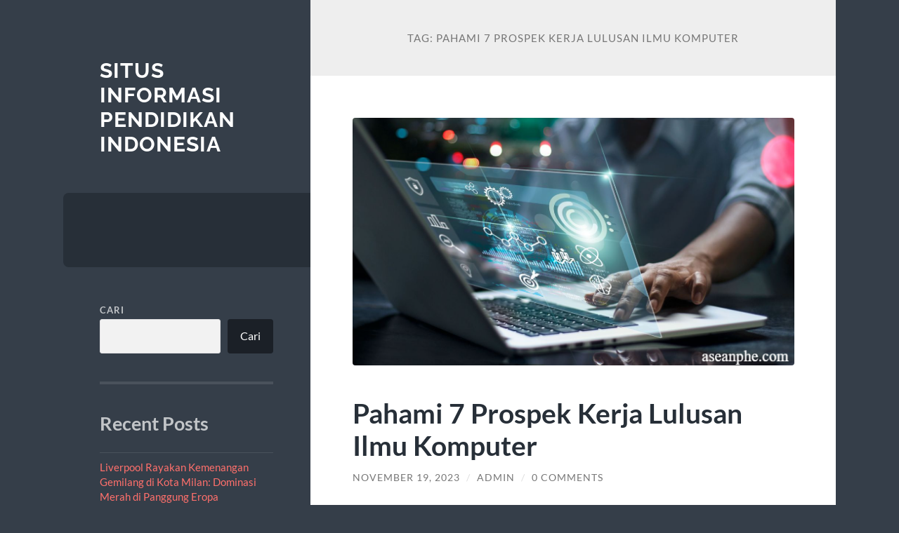

--- FILE ---
content_type: text/html; charset=UTF-8
request_url: https://www.aseanphe.com/tag/pahami-7-prospek-kerja-lulusan-ilmu-komputer/
body_size: 11762
content:
<!DOCTYPE html>

<html lang="id">

	<head>

		<meta charset="UTF-8">
		<meta name="viewport" content="width=device-width, initial-scale=1.0" >

		<link rel="profile" href="https://gmpg.org/xfn/11">

		<meta name='robots' content='index, follow, max-image-preview:large, max-snippet:-1, max-video-preview:-1' />

	<!-- This site is optimized with the Yoast SEO plugin v22.4 - https://yoast.com/wordpress/plugins/seo/ -->
	<title>Pahami 7 Prospek Kerja Lulusan Ilmu Komputer Arsip - Situs Informasi Pendidikan Indonesia</title>
	<link rel="canonical" href="https://www.aseanphe.com/tag/pahami-7-prospek-kerja-lulusan-ilmu-komputer/" />
	<meta property="og:locale" content="id_ID" />
	<meta property="og:type" content="article" />
	<meta property="og:title" content="Pahami 7 Prospek Kerja Lulusan Ilmu Komputer Arsip - Situs Informasi Pendidikan Indonesia" />
	<meta property="og:url" content="https://www.aseanphe.com/tag/pahami-7-prospek-kerja-lulusan-ilmu-komputer/" />
	<meta property="og:site_name" content="Situs Informasi Pendidikan Indonesia" />
	<meta name="twitter:card" content="summary_large_image" />
	<script type="application/ld+json" class="yoast-schema-graph">{"@context":"https://schema.org","@graph":[{"@type":"CollectionPage","@id":"https://www.aseanphe.com/tag/pahami-7-prospek-kerja-lulusan-ilmu-komputer/","url":"https://www.aseanphe.com/tag/pahami-7-prospek-kerja-lulusan-ilmu-komputer/","name":"Pahami 7 Prospek Kerja Lulusan Ilmu Komputer Arsip - Situs Informasi Pendidikan Indonesia","isPartOf":{"@id":"https://www.aseanphe.com/#website"},"primaryImageOfPage":{"@id":"https://www.aseanphe.com/tag/pahami-7-prospek-kerja-lulusan-ilmu-komputer/#primaryimage"},"image":{"@id":"https://www.aseanphe.com/tag/pahami-7-prospek-kerja-lulusan-ilmu-komputer/#primaryimage"},"thumbnailUrl":"https://www.aseanphe.com/wp-content/uploads/2023/11/image-2023-11-19T210440.779.png","breadcrumb":{"@id":"https://www.aseanphe.com/tag/pahami-7-prospek-kerja-lulusan-ilmu-komputer/#breadcrumb"},"inLanguage":"id"},{"@type":"ImageObject","inLanguage":"id","@id":"https://www.aseanphe.com/tag/pahami-7-prospek-kerja-lulusan-ilmu-komputer/#primaryimage","url":"https://www.aseanphe.com/wp-content/uploads/2023/11/image-2023-11-19T210440.779.png","contentUrl":"https://www.aseanphe.com/wp-content/uploads/2023/11/image-2023-11-19T210440.779.png","width":640,"height":360,"caption":"Pahami 7 Prospek Kerja Lulusan Ilmu Komputer"},{"@type":"BreadcrumbList","@id":"https://www.aseanphe.com/tag/pahami-7-prospek-kerja-lulusan-ilmu-komputer/#breadcrumb","itemListElement":[{"@type":"ListItem","position":1,"name":"Beranda","item":"https://www.aseanphe.com/"},{"@type":"ListItem","position":2,"name":"Pahami 7 Prospek Kerja Lulusan Ilmu Komputer"}]},{"@type":"WebSite","@id":"https://www.aseanphe.com/#website","url":"https://www.aseanphe.com/","name":"Situs Informasi Pendidikan Indonesia","description":"","potentialAction":[{"@type":"SearchAction","target":{"@type":"EntryPoint","urlTemplate":"https://www.aseanphe.com/?s={search_term_string}"},"query-input":"required name=search_term_string"}],"inLanguage":"id"}]}</script>
	<!-- / Yoast SEO plugin. -->


<link rel="alternate" type="application/rss+xml" title="Situs Informasi Pendidikan Indonesia &raquo; Feed" href="https://www.aseanphe.com/feed/" />
<link rel="alternate" type="application/rss+xml" title="Situs Informasi Pendidikan Indonesia &raquo; Umpan Komentar" href="https://www.aseanphe.com/comments/feed/" />
<link rel="alternate" type="application/rss+xml" title="Situs Informasi Pendidikan Indonesia &raquo; Pahami 7 Prospek Kerja Lulusan Ilmu Komputer Umpan Tag" href="https://www.aseanphe.com/tag/pahami-7-prospek-kerja-lulusan-ilmu-komputer/feed/" />
<style id='wp-img-auto-sizes-contain-inline-css' type='text/css'>
img:is([sizes=auto i],[sizes^="auto," i]){contain-intrinsic-size:3000px 1500px}
/*# sourceURL=wp-img-auto-sizes-contain-inline-css */
</style>
<style id='wp-emoji-styles-inline-css' type='text/css'>

	img.wp-smiley, img.emoji {
		display: inline !important;
		border: none !important;
		box-shadow: none !important;
		height: 1em !important;
		width: 1em !important;
		margin: 0 0.07em !important;
		vertical-align: -0.1em !important;
		background: none !important;
		padding: 0 !important;
	}
/*# sourceURL=wp-emoji-styles-inline-css */
</style>
<style id='wp-block-library-inline-css' type='text/css'>
:root{--wp-block-synced-color:#7a00df;--wp-block-synced-color--rgb:122,0,223;--wp-bound-block-color:var(--wp-block-synced-color);--wp-editor-canvas-background:#ddd;--wp-admin-theme-color:#007cba;--wp-admin-theme-color--rgb:0,124,186;--wp-admin-theme-color-darker-10:#006ba1;--wp-admin-theme-color-darker-10--rgb:0,107,160.5;--wp-admin-theme-color-darker-20:#005a87;--wp-admin-theme-color-darker-20--rgb:0,90,135;--wp-admin-border-width-focus:2px}@media (min-resolution:192dpi){:root{--wp-admin-border-width-focus:1.5px}}.wp-element-button{cursor:pointer}:root .has-very-light-gray-background-color{background-color:#eee}:root .has-very-dark-gray-background-color{background-color:#313131}:root .has-very-light-gray-color{color:#eee}:root .has-very-dark-gray-color{color:#313131}:root .has-vivid-green-cyan-to-vivid-cyan-blue-gradient-background{background:linear-gradient(135deg,#00d084,#0693e3)}:root .has-purple-crush-gradient-background{background:linear-gradient(135deg,#34e2e4,#4721fb 50%,#ab1dfe)}:root .has-hazy-dawn-gradient-background{background:linear-gradient(135deg,#faaca8,#dad0ec)}:root .has-subdued-olive-gradient-background{background:linear-gradient(135deg,#fafae1,#67a671)}:root .has-atomic-cream-gradient-background{background:linear-gradient(135deg,#fdd79a,#004a59)}:root .has-nightshade-gradient-background{background:linear-gradient(135deg,#330968,#31cdcf)}:root .has-midnight-gradient-background{background:linear-gradient(135deg,#020381,#2874fc)}:root{--wp--preset--font-size--normal:16px;--wp--preset--font-size--huge:42px}.has-regular-font-size{font-size:1em}.has-larger-font-size{font-size:2.625em}.has-normal-font-size{font-size:var(--wp--preset--font-size--normal)}.has-huge-font-size{font-size:var(--wp--preset--font-size--huge)}.has-text-align-center{text-align:center}.has-text-align-left{text-align:left}.has-text-align-right{text-align:right}.has-fit-text{white-space:nowrap!important}#end-resizable-editor-section{display:none}.aligncenter{clear:both}.items-justified-left{justify-content:flex-start}.items-justified-center{justify-content:center}.items-justified-right{justify-content:flex-end}.items-justified-space-between{justify-content:space-between}.screen-reader-text{border:0;clip-path:inset(50%);height:1px;margin:-1px;overflow:hidden;padding:0;position:absolute;width:1px;word-wrap:normal!important}.screen-reader-text:focus{background-color:#ddd;clip-path:none;color:#444;display:block;font-size:1em;height:auto;left:5px;line-height:normal;padding:15px 23px 14px;text-decoration:none;top:5px;width:auto;z-index:100000}html :where(.has-border-color){border-style:solid}html :where([style*=border-top-color]){border-top-style:solid}html :where([style*=border-right-color]){border-right-style:solid}html :where([style*=border-bottom-color]){border-bottom-style:solid}html :where([style*=border-left-color]){border-left-style:solid}html :where([style*=border-width]){border-style:solid}html :where([style*=border-top-width]){border-top-style:solid}html :where([style*=border-right-width]){border-right-style:solid}html :where([style*=border-bottom-width]){border-bottom-style:solid}html :where([style*=border-left-width]){border-left-style:solid}html :where(img[class*=wp-image-]){height:auto;max-width:100%}:where(figure){margin:0 0 1em}html :where(.is-position-sticky){--wp-admin--admin-bar--position-offset:var(--wp-admin--admin-bar--height,0px)}@media screen and (max-width:600px){html :where(.is-position-sticky){--wp-admin--admin-bar--position-offset:0px}}

/*# sourceURL=wp-block-library-inline-css */
</style><style id='wp-block-archives-inline-css' type='text/css'>
.wp-block-archives{box-sizing:border-box}.wp-block-archives-dropdown label{display:block}
/*# sourceURL=https://www.aseanphe.com/wp-includes/blocks/archives/style.min.css */
</style>
<style id='wp-block-categories-inline-css' type='text/css'>
.wp-block-categories{box-sizing:border-box}.wp-block-categories.alignleft{margin-right:2em}.wp-block-categories.alignright{margin-left:2em}.wp-block-categories.wp-block-categories-dropdown.aligncenter{text-align:center}.wp-block-categories .wp-block-categories__label{display:block;width:100%}
/*# sourceURL=https://www.aseanphe.com/wp-includes/blocks/categories/style.min.css */
</style>
<style id='wp-block-heading-inline-css' type='text/css'>
h1:where(.wp-block-heading).has-background,h2:where(.wp-block-heading).has-background,h3:where(.wp-block-heading).has-background,h4:where(.wp-block-heading).has-background,h5:where(.wp-block-heading).has-background,h6:where(.wp-block-heading).has-background{padding:1.25em 2.375em}h1.has-text-align-left[style*=writing-mode]:where([style*=vertical-lr]),h1.has-text-align-right[style*=writing-mode]:where([style*=vertical-rl]),h2.has-text-align-left[style*=writing-mode]:where([style*=vertical-lr]),h2.has-text-align-right[style*=writing-mode]:where([style*=vertical-rl]),h3.has-text-align-left[style*=writing-mode]:where([style*=vertical-lr]),h3.has-text-align-right[style*=writing-mode]:where([style*=vertical-rl]),h4.has-text-align-left[style*=writing-mode]:where([style*=vertical-lr]),h4.has-text-align-right[style*=writing-mode]:where([style*=vertical-rl]),h5.has-text-align-left[style*=writing-mode]:where([style*=vertical-lr]),h5.has-text-align-right[style*=writing-mode]:where([style*=vertical-rl]),h6.has-text-align-left[style*=writing-mode]:where([style*=vertical-lr]),h6.has-text-align-right[style*=writing-mode]:where([style*=vertical-rl]){rotate:180deg}
/*# sourceURL=https://www.aseanphe.com/wp-includes/blocks/heading/style.min.css */
</style>
<style id='wp-block-latest-comments-inline-css' type='text/css'>
ol.wp-block-latest-comments{box-sizing:border-box;margin-left:0}:where(.wp-block-latest-comments:not([style*=line-height] .wp-block-latest-comments__comment)){line-height:1.1}:where(.wp-block-latest-comments:not([style*=line-height] .wp-block-latest-comments__comment-excerpt p)){line-height:1.8}.has-dates :where(.wp-block-latest-comments:not([style*=line-height])),.has-excerpts :where(.wp-block-latest-comments:not([style*=line-height])){line-height:1.5}.wp-block-latest-comments .wp-block-latest-comments{padding-left:0}.wp-block-latest-comments__comment{list-style:none;margin-bottom:1em}.has-avatars .wp-block-latest-comments__comment{list-style:none;min-height:2.25em}.has-avatars .wp-block-latest-comments__comment .wp-block-latest-comments__comment-excerpt,.has-avatars .wp-block-latest-comments__comment .wp-block-latest-comments__comment-meta{margin-left:3.25em}.wp-block-latest-comments__comment-excerpt p{font-size:.875em;margin:.36em 0 1.4em}.wp-block-latest-comments__comment-date{display:block;font-size:.75em}.wp-block-latest-comments .avatar,.wp-block-latest-comments__comment-avatar{border-radius:1.5em;display:block;float:left;height:2.5em;margin-right:.75em;width:2.5em}.wp-block-latest-comments[class*=-font-size] a,.wp-block-latest-comments[style*=font-size] a{font-size:inherit}
/*# sourceURL=https://www.aseanphe.com/wp-includes/blocks/latest-comments/style.min.css */
</style>
<style id='wp-block-latest-posts-inline-css' type='text/css'>
.wp-block-latest-posts{box-sizing:border-box}.wp-block-latest-posts.alignleft{margin-right:2em}.wp-block-latest-posts.alignright{margin-left:2em}.wp-block-latest-posts.wp-block-latest-posts__list{list-style:none}.wp-block-latest-posts.wp-block-latest-posts__list li{clear:both;overflow-wrap:break-word}.wp-block-latest-posts.is-grid{display:flex;flex-wrap:wrap}.wp-block-latest-posts.is-grid li{margin:0 1.25em 1.25em 0;width:100%}@media (min-width:600px){.wp-block-latest-posts.columns-2 li{width:calc(50% - .625em)}.wp-block-latest-posts.columns-2 li:nth-child(2n){margin-right:0}.wp-block-latest-posts.columns-3 li{width:calc(33.33333% - .83333em)}.wp-block-latest-posts.columns-3 li:nth-child(3n){margin-right:0}.wp-block-latest-posts.columns-4 li{width:calc(25% - .9375em)}.wp-block-latest-posts.columns-4 li:nth-child(4n){margin-right:0}.wp-block-latest-posts.columns-5 li{width:calc(20% - 1em)}.wp-block-latest-posts.columns-5 li:nth-child(5n){margin-right:0}.wp-block-latest-posts.columns-6 li{width:calc(16.66667% - 1.04167em)}.wp-block-latest-posts.columns-6 li:nth-child(6n){margin-right:0}}:root :where(.wp-block-latest-posts.is-grid){padding:0}:root :where(.wp-block-latest-posts.wp-block-latest-posts__list){padding-left:0}.wp-block-latest-posts__post-author,.wp-block-latest-posts__post-date{display:block;font-size:.8125em}.wp-block-latest-posts__post-excerpt,.wp-block-latest-posts__post-full-content{margin-bottom:1em;margin-top:.5em}.wp-block-latest-posts__featured-image a{display:inline-block}.wp-block-latest-posts__featured-image img{height:auto;max-width:100%;width:auto}.wp-block-latest-posts__featured-image.alignleft{float:left;margin-right:1em}.wp-block-latest-posts__featured-image.alignright{float:right;margin-left:1em}.wp-block-latest-posts__featured-image.aligncenter{margin-bottom:1em;text-align:center}
/*# sourceURL=https://www.aseanphe.com/wp-includes/blocks/latest-posts/style.min.css */
</style>
<style id='wp-block-search-inline-css' type='text/css'>
.wp-block-search__button{margin-left:10px;word-break:normal}.wp-block-search__button.has-icon{line-height:0}.wp-block-search__button svg{height:1.25em;min-height:24px;min-width:24px;width:1.25em;fill:currentColor;vertical-align:text-bottom}:where(.wp-block-search__button){border:1px solid #ccc;padding:6px 10px}.wp-block-search__inside-wrapper{display:flex;flex:auto;flex-wrap:nowrap;max-width:100%}.wp-block-search__label{width:100%}.wp-block-search.wp-block-search__button-only .wp-block-search__button{box-sizing:border-box;display:flex;flex-shrink:0;justify-content:center;margin-left:0;max-width:100%}.wp-block-search.wp-block-search__button-only .wp-block-search__inside-wrapper{min-width:0!important;transition-property:width}.wp-block-search.wp-block-search__button-only .wp-block-search__input{flex-basis:100%;transition-duration:.3s}.wp-block-search.wp-block-search__button-only.wp-block-search__searchfield-hidden,.wp-block-search.wp-block-search__button-only.wp-block-search__searchfield-hidden .wp-block-search__inside-wrapper{overflow:hidden}.wp-block-search.wp-block-search__button-only.wp-block-search__searchfield-hidden .wp-block-search__input{border-left-width:0!important;border-right-width:0!important;flex-basis:0;flex-grow:0;margin:0;min-width:0!important;padding-left:0!important;padding-right:0!important;width:0!important}:where(.wp-block-search__input){appearance:none;border:1px solid #949494;flex-grow:1;font-family:inherit;font-size:inherit;font-style:inherit;font-weight:inherit;letter-spacing:inherit;line-height:inherit;margin-left:0;margin-right:0;min-width:3rem;padding:8px;text-decoration:unset!important;text-transform:inherit}:where(.wp-block-search__button-inside .wp-block-search__inside-wrapper){background-color:#fff;border:1px solid #949494;box-sizing:border-box;padding:4px}:where(.wp-block-search__button-inside .wp-block-search__inside-wrapper) .wp-block-search__input{border:none;border-radius:0;padding:0 4px}:where(.wp-block-search__button-inside .wp-block-search__inside-wrapper) .wp-block-search__input:focus{outline:none}:where(.wp-block-search__button-inside .wp-block-search__inside-wrapper) :where(.wp-block-search__button){padding:4px 8px}.wp-block-search.aligncenter .wp-block-search__inside-wrapper{margin:auto}.wp-block[data-align=right] .wp-block-search.wp-block-search__button-only .wp-block-search__inside-wrapper{float:right}
/*# sourceURL=https://www.aseanphe.com/wp-includes/blocks/search/style.min.css */
</style>
<style id='wp-block-group-inline-css' type='text/css'>
.wp-block-group{box-sizing:border-box}:where(.wp-block-group.wp-block-group-is-layout-constrained){position:relative}
/*# sourceURL=https://www.aseanphe.com/wp-includes/blocks/group/style.min.css */
</style>
<style id='wp-block-paragraph-inline-css' type='text/css'>
.is-small-text{font-size:.875em}.is-regular-text{font-size:1em}.is-large-text{font-size:2.25em}.is-larger-text{font-size:3em}.has-drop-cap:not(:focus):first-letter{float:left;font-size:8.4em;font-style:normal;font-weight:100;line-height:.68;margin:.05em .1em 0 0;text-transform:uppercase}body.rtl .has-drop-cap:not(:focus):first-letter{float:none;margin-left:.1em}p.has-drop-cap.has-background{overflow:hidden}:root :where(p.has-background){padding:1.25em 2.375em}:where(p.has-text-color:not(.has-link-color)) a{color:inherit}p.has-text-align-left[style*="writing-mode:vertical-lr"],p.has-text-align-right[style*="writing-mode:vertical-rl"]{rotate:180deg}
/*# sourceURL=https://www.aseanphe.com/wp-includes/blocks/paragraph/style.min.css */
</style>
<style id='global-styles-inline-css' type='text/css'>
:root{--wp--preset--aspect-ratio--square: 1;--wp--preset--aspect-ratio--4-3: 4/3;--wp--preset--aspect-ratio--3-4: 3/4;--wp--preset--aspect-ratio--3-2: 3/2;--wp--preset--aspect-ratio--2-3: 2/3;--wp--preset--aspect-ratio--16-9: 16/9;--wp--preset--aspect-ratio--9-16: 9/16;--wp--preset--color--black: #272F38;--wp--preset--color--cyan-bluish-gray: #abb8c3;--wp--preset--color--white: #fff;--wp--preset--color--pale-pink: #f78da7;--wp--preset--color--vivid-red: #cf2e2e;--wp--preset--color--luminous-vivid-orange: #ff6900;--wp--preset--color--luminous-vivid-amber: #fcb900;--wp--preset--color--light-green-cyan: #7bdcb5;--wp--preset--color--vivid-green-cyan: #00d084;--wp--preset--color--pale-cyan-blue: #8ed1fc;--wp--preset--color--vivid-cyan-blue: #0693e3;--wp--preset--color--vivid-purple: #9b51e0;--wp--preset--color--accent: #FF706C;--wp--preset--color--dark-gray: #444;--wp--preset--color--medium-gray: #666;--wp--preset--color--light-gray: #888;--wp--preset--gradient--vivid-cyan-blue-to-vivid-purple: linear-gradient(135deg,rgb(6,147,227) 0%,rgb(155,81,224) 100%);--wp--preset--gradient--light-green-cyan-to-vivid-green-cyan: linear-gradient(135deg,rgb(122,220,180) 0%,rgb(0,208,130) 100%);--wp--preset--gradient--luminous-vivid-amber-to-luminous-vivid-orange: linear-gradient(135deg,rgb(252,185,0) 0%,rgb(255,105,0) 100%);--wp--preset--gradient--luminous-vivid-orange-to-vivid-red: linear-gradient(135deg,rgb(255,105,0) 0%,rgb(207,46,46) 100%);--wp--preset--gradient--very-light-gray-to-cyan-bluish-gray: linear-gradient(135deg,rgb(238,238,238) 0%,rgb(169,184,195) 100%);--wp--preset--gradient--cool-to-warm-spectrum: linear-gradient(135deg,rgb(74,234,220) 0%,rgb(151,120,209) 20%,rgb(207,42,186) 40%,rgb(238,44,130) 60%,rgb(251,105,98) 80%,rgb(254,248,76) 100%);--wp--preset--gradient--blush-light-purple: linear-gradient(135deg,rgb(255,206,236) 0%,rgb(152,150,240) 100%);--wp--preset--gradient--blush-bordeaux: linear-gradient(135deg,rgb(254,205,165) 0%,rgb(254,45,45) 50%,rgb(107,0,62) 100%);--wp--preset--gradient--luminous-dusk: linear-gradient(135deg,rgb(255,203,112) 0%,rgb(199,81,192) 50%,rgb(65,88,208) 100%);--wp--preset--gradient--pale-ocean: linear-gradient(135deg,rgb(255,245,203) 0%,rgb(182,227,212) 50%,rgb(51,167,181) 100%);--wp--preset--gradient--electric-grass: linear-gradient(135deg,rgb(202,248,128) 0%,rgb(113,206,126) 100%);--wp--preset--gradient--midnight: linear-gradient(135deg,rgb(2,3,129) 0%,rgb(40,116,252) 100%);--wp--preset--font-size--small: 16px;--wp--preset--font-size--medium: 20px;--wp--preset--font-size--large: 24px;--wp--preset--font-size--x-large: 42px;--wp--preset--font-size--regular: 18px;--wp--preset--font-size--larger: 32px;--wp--preset--spacing--20: 0.44rem;--wp--preset--spacing--30: 0.67rem;--wp--preset--spacing--40: 1rem;--wp--preset--spacing--50: 1.5rem;--wp--preset--spacing--60: 2.25rem;--wp--preset--spacing--70: 3.38rem;--wp--preset--spacing--80: 5.06rem;--wp--preset--shadow--natural: 6px 6px 9px rgba(0, 0, 0, 0.2);--wp--preset--shadow--deep: 12px 12px 50px rgba(0, 0, 0, 0.4);--wp--preset--shadow--sharp: 6px 6px 0px rgba(0, 0, 0, 0.2);--wp--preset--shadow--outlined: 6px 6px 0px -3px rgb(255, 255, 255), 6px 6px rgb(0, 0, 0);--wp--preset--shadow--crisp: 6px 6px 0px rgb(0, 0, 0);}:where(.is-layout-flex){gap: 0.5em;}:where(.is-layout-grid){gap: 0.5em;}body .is-layout-flex{display: flex;}.is-layout-flex{flex-wrap: wrap;align-items: center;}.is-layout-flex > :is(*, div){margin: 0;}body .is-layout-grid{display: grid;}.is-layout-grid > :is(*, div){margin: 0;}:where(.wp-block-columns.is-layout-flex){gap: 2em;}:where(.wp-block-columns.is-layout-grid){gap: 2em;}:where(.wp-block-post-template.is-layout-flex){gap: 1.25em;}:where(.wp-block-post-template.is-layout-grid){gap: 1.25em;}.has-black-color{color: var(--wp--preset--color--black) !important;}.has-cyan-bluish-gray-color{color: var(--wp--preset--color--cyan-bluish-gray) !important;}.has-white-color{color: var(--wp--preset--color--white) !important;}.has-pale-pink-color{color: var(--wp--preset--color--pale-pink) !important;}.has-vivid-red-color{color: var(--wp--preset--color--vivid-red) !important;}.has-luminous-vivid-orange-color{color: var(--wp--preset--color--luminous-vivid-orange) !important;}.has-luminous-vivid-amber-color{color: var(--wp--preset--color--luminous-vivid-amber) !important;}.has-light-green-cyan-color{color: var(--wp--preset--color--light-green-cyan) !important;}.has-vivid-green-cyan-color{color: var(--wp--preset--color--vivid-green-cyan) !important;}.has-pale-cyan-blue-color{color: var(--wp--preset--color--pale-cyan-blue) !important;}.has-vivid-cyan-blue-color{color: var(--wp--preset--color--vivid-cyan-blue) !important;}.has-vivid-purple-color{color: var(--wp--preset--color--vivid-purple) !important;}.has-black-background-color{background-color: var(--wp--preset--color--black) !important;}.has-cyan-bluish-gray-background-color{background-color: var(--wp--preset--color--cyan-bluish-gray) !important;}.has-white-background-color{background-color: var(--wp--preset--color--white) !important;}.has-pale-pink-background-color{background-color: var(--wp--preset--color--pale-pink) !important;}.has-vivid-red-background-color{background-color: var(--wp--preset--color--vivid-red) !important;}.has-luminous-vivid-orange-background-color{background-color: var(--wp--preset--color--luminous-vivid-orange) !important;}.has-luminous-vivid-amber-background-color{background-color: var(--wp--preset--color--luminous-vivid-amber) !important;}.has-light-green-cyan-background-color{background-color: var(--wp--preset--color--light-green-cyan) !important;}.has-vivid-green-cyan-background-color{background-color: var(--wp--preset--color--vivid-green-cyan) !important;}.has-pale-cyan-blue-background-color{background-color: var(--wp--preset--color--pale-cyan-blue) !important;}.has-vivid-cyan-blue-background-color{background-color: var(--wp--preset--color--vivid-cyan-blue) !important;}.has-vivid-purple-background-color{background-color: var(--wp--preset--color--vivid-purple) !important;}.has-black-border-color{border-color: var(--wp--preset--color--black) !important;}.has-cyan-bluish-gray-border-color{border-color: var(--wp--preset--color--cyan-bluish-gray) !important;}.has-white-border-color{border-color: var(--wp--preset--color--white) !important;}.has-pale-pink-border-color{border-color: var(--wp--preset--color--pale-pink) !important;}.has-vivid-red-border-color{border-color: var(--wp--preset--color--vivid-red) !important;}.has-luminous-vivid-orange-border-color{border-color: var(--wp--preset--color--luminous-vivid-orange) !important;}.has-luminous-vivid-amber-border-color{border-color: var(--wp--preset--color--luminous-vivid-amber) !important;}.has-light-green-cyan-border-color{border-color: var(--wp--preset--color--light-green-cyan) !important;}.has-vivid-green-cyan-border-color{border-color: var(--wp--preset--color--vivid-green-cyan) !important;}.has-pale-cyan-blue-border-color{border-color: var(--wp--preset--color--pale-cyan-blue) !important;}.has-vivid-cyan-blue-border-color{border-color: var(--wp--preset--color--vivid-cyan-blue) !important;}.has-vivid-purple-border-color{border-color: var(--wp--preset--color--vivid-purple) !important;}.has-vivid-cyan-blue-to-vivid-purple-gradient-background{background: var(--wp--preset--gradient--vivid-cyan-blue-to-vivid-purple) !important;}.has-light-green-cyan-to-vivid-green-cyan-gradient-background{background: var(--wp--preset--gradient--light-green-cyan-to-vivid-green-cyan) !important;}.has-luminous-vivid-amber-to-luminous-vivid-orange-gradient-background{background: var(--wp--preset--gradient--luminous-vivid-amber-to-luminous-vivid-orange) !important;}.has-luminous-vivid-orange-to-vivid-red-gradient-background{background: var(--wp--preset--gradient--luminous-vivid-orange-to-vivid-red) !important;}.has-very-light-gray-to-cyan-bluish-gray-gradient-background{background: var(--wp--preset--gradient--very-light-gray-to-cyan-bluish-gray) !important;}.has-cool-to-warm-spectrum-gradient-background{background: var(--wp--preset--gradient--cool-to-warm-spectrum) !important;}.has-blush-light-purple-gradient-background{background: var(--wp--preset--gradient--blush-light-purple) !important;}.has-blush-bordeaux-gradient-background{background: var(--wp--preset--gradient--blush-bordeaux) !important;}.has-luminous-dusk-gradient-background{background: var(--wp--preset--gradient--luminous-dusk) !important;}.has-pale-ocean-gradient-background{background: var(--wp--preset--gradient--pale-ocean) !important;}.has-electric-grass-gradient-background{background: var(--wp--preset--gradient--electric-grass) !important;}.has-midnight-gradient-background{background: var(--wp--preset--gradient--midnight) !important;}.has-small-font-size{font-size: var(--wp--preset--font-size--small) !important;}.has-medium-font-size{font-size: var(--wp--preset--font-size--medium) !important;}.has-large-font-size{font-size: var(--wp--preset--font-size--large) !important;}.has-x-large-font-size{font-size: var(--wp--preset--font-size--x-large) !important;}
/*# sourceURL=global-styles-inline-css */
</style>

<style id='classic-theme-styles-inline-css' type='text/css'>
/*! This file is auto-generated */
.wp-block-button__link{color:#fff;background-color:#32373c;border-radius:9999px;box-shadow:none;text-decoration:none;padding:calc(.667em + 2px) calc(1.333em + 2px);font-size:1.125em}.wp-block-file__button{background:#32373c;color:#fff;text-decoration:none}
/*# sourceURL=/wp-includes/css/classic-themes.min.css */
</style>
<link rel='stylesheet' id='wilson_fonts-css' href='https://www.aseanphe.com/wp-content/themes/wilson/assets/css/fonts.css?ver=6.9' type='text/css' media='all' />
<link rel='stylesheet' id='wilson_style-css' href='https://www.aseanphe.com/wp-content/themes/wilson/style.css?ver=2.1.3' type='text/css' media='all' />
<script type="text/javascript" src="https://www.aseanphe.com/wp-includes/js/jquery/jquery.min.js?ver=3.7.1" id="jquery-core-js"></script>
<script type="text/javascript" src="https://www.aseanphe.com/wp-includes/js/jquery/jquery-migrate.min.js?ver=3.4.1" id="jquery-migrate-js"></script>
<script type="text/javascript" src="https://www.aseanphe.com/wp-content/themes/wilson/assets/js/global.js?ver=2.1.3" id="wilson_global-js"></script>
<link rel="https://api.w.org/" href="https://www.aseanphe.com/wp-json/" /><link rel="alternate" title="JSON" type="application/json" href="https://www.aseanphe.com/wp-json/wp/v2/tags/11" /><link rel="EditURI" type="application/rsd+xml" title="RSD" href="https://www.aseanphe.com/xmlrpc.php?rsd" />
<meta name="generator" content="WordPress 6.9" />
<div style="display:none;">
<a href="https://www.beachviewbreakfastandgrill.com/">beachviewbreakfastandgrill.com</a><br>

	
</div><!-- There is no amphtml version available for this URL. -->
	</head>
	
	<body class="archive tag tag-pahami-7-prospek-kerja-lulusan-ilmu-komputer tag-11 wp-theme-wilson">

		
		<a class="skip-link button" href="#site-content">Skip to the content</a>
	
		<div class="wrapper">
	
			<header class="sidebar" id="site-header">
							
				<div class="blog-header">

									
						<div class="blog-info">
						
															<div class="blog-title">
									<a href="https://www.aseanphe.com" rel="home">Situs Informasi Pendidikan Indonesia</a>
								</div>
														
													
						</div><!-- .blog-info -->
						
					
				</div><!-- .blog-header -->
				
				<div class="nav-toggle toggle">
				
					<p>
						<span class="show">Show menu</span>
						<span class="hide">Hide menu</span>
					</p>
				
					<div class="bars">
							
						<div class="bar"></div>
						<div class="bar"></div>
						<div class="bar"></div>
						
						<div class="clear"></div>
						
					</div><!-- .bars -->
				
				</div><!-- .nav-toggle -->
				
				<div class="blog-menu">
			
					<ul class="navigation">
					
																		
					</ul><!-- .navigation -->
				</div><!-- .blog-menu -->
				
				<div class="mobile-menu">
						 
					<ul class="navigation">
					
												
					</ul>
					 
				</div><!-- .mobile-menu -->
				
				
					<div class="widgets" role="complementary">
					
						<div id="block-2" class="widget widget_block widget_search"><div class="widget-content"><form role="search" method="get" action="https://www.aseanphe.com/" class="wp-block-search__button-outside wp-block-search__text-button wp-block-search"    ><label class="wp-block-search__label" for="wp-block-search__input-1" >Cari</label><div class="wp-block-search__inside-wrapper" ><input class="wp-block-search__input" id="wp-block-search__input-1" placeholder="" value="" type="search" name="s" required /><button aria-label="Cari" class="wp-block-search__button wp-element-button" type="submit" >Cari</button></div></form></div></div><div id="block-3" class="widget widget_block"><div class="widget-content">
<div class="wp-block-group"><div class="wp-block-group__inner-container is-layout-flow wp-block-group-is-layout-flow">
<h2 class="wp-block-heading">Recent Posts</h2>


<ul class="wp-block-latest-posts__list wp-block-latest-posts"><li><a class="wp-block-latest-posts__post-title" href="https://www.aseanphe.com/liverpool-rayakan-kemenangan-gemilang/">Liverpool Rayakan Kemenangan Gemilang di Kota Milan: Dominasi Merah di Panggung Eropa</a></li>
<li><a class="wp-block-latest-posts__post-title" href="https://www.aseanphe.com/sma-negeri-5-malang-pusat-pendidikan-unggulan-di-kota-apel/">SMA Negeri 5 Malang: Pusat Pendidikan Unggulan di Kota Apel</a></li>
<li><a class="wp-block-latest-posts__post-title" href="https://www.aseanphe.com/ulasan-lengkap-profil-sman-1-metro/">Ulasan Lengkap Profil SMAN 1 Metro</a></li>
<li><a class="wp-block-latest-posts__post-title" href="https://www.aseanphe.com/kuliner-inggris-pork-pie/">Kuliner Inggris: Pork Pie</a></li>
<li><a class="wp-block-latest-posts__post-title" href="https://www.aseanphe.com/amerika-serikat-cornbread-jiffy/">Amerika Serikat: Cornbread Jiffy</a></li>
</ul></div></div>
</div></div><div id="block-8" class="widget widget_block"><div class="widget-content"><a href="https://alumni.prozenweb.com/">slot deposit 5k</a><br>
<a href="https://www.cafe-grill.com/menu">rajascatter88 login</a><br>
<a href="https://www.rsudkotasalatiga.com/">slot bet kecil</a><br>
<a href="https://frescurapoblana.com/">slot depo 5k</a><br>
<a href="https://indonesiajurnal.com/">slot bonus</a>
  <br />
<a href="https://jf-pkpm.info/informasi/">https://jf-pkpm.info/informasi/</a><br>
<a href="https://www.paloslocospizza.com/menu">https://www.paloslocospizza.com/menu</a>
  <br />
<a href="https://lotusloungegrill.com/">thailand slot</a><br>
<a href="https://www.riverpointlodgenc.com/">olympus slot</a><br>
<a href="https://www.ordercafeondouglas.com/">bonus new member to kecil</a><br>
<a href="https://charliesshack.com/">joker123 slot</a><br>
<a href="https://www.sanantoniopaintbody.com/">bonus new member</a><br>
<a href="https://www.scbagchi.com/list-of-doctors">slot gacor 777</a><br>
<a href="https://neoneonwine.com/">slot gacor gampang menang</a><br>
<a href="https://dandelionbistro.com/">slot</a><br>
<a href="https://www.palmsrestaurantfwi.com/">slot resmi</a><br>
<a href="https://diamondnailnspa.com/">slot bonus 100</a><br>
<a href="https://liluzivertshop.com/">starlight princess 1000</a><br>
<a href="https://menailbar.com/">gates of olympus 1000</a><br>
<a href="https://officialcerealcarts.com/">situs slot</a><br>
<a href="https://emeraldcitysmokeshop.com/">slot</a><br></div></div><div id="block-4" class="widget widget_block"><div class="widget-content">
<div class="wp-block-group"><div class="wp-block-group__inner-container is-layout-flow wp-block-group-is-layout-flow">
<h2 class="wp-block-heading">Recent Comments</h2>


<div class="no-comments wp-block-latest-comments">Tidak ada komentar untuk ditampilkan.</div></div></div>
</div></div><div id="block-5" class="widget widget_block"><div class="widget-content">
<div class="wp-block-group"><div class="wp-block-group__inner-container is-layout-flow wp-block-group-is-layout-flow">
<h2 class="wp-block-heading">Archives</h2>


<ul class="wp-block-archives-list wp-block-archives">	<li><a href='https://www.aseanphe.com/2026/01/'>Januari 2026</a></li>
	<li><a href='https://www.aseanphe.com/2025/12/'>Desember 2025</a></li>
	<li><a href='https://www.aseanphe.com/2025/11/'>November 2025</a></li>
	<li><a href='https://www.aseanphe.com/2025/10/'>Oktober 2025</a></li>
	<li><a href='https://www.aseanphe.com/2025/08/'>Agustus 2025</a></li>
	<li><a href='https://www.aseanphe.com/2025/07/'>Juli 2025</a></li>
	<li><a href='https://www.aseanphe.com/2025/06/'>Juni 2025</a></li>
	<li><a href='https://www.aseanphe.com/2025/05/'>Mei 2025</a></li>
	<li><a href='https://www.aseanphe.com/2025/02/'>Februari 2025</a></li>
	<li><a href='https://www.aseanphe.com/2025/01/'>Januari 2025</a></li>
	<li><a href='https://www.aseanphe.com/2024/12/'>Desember 2024</a></li>
	<li><a href='https://www.aseanphe.com/2024/11/'>November 2024</a></li>
	<li><a href='https://www.aseanphe.com/2024/10/'>Oktober 2024</a></li>
	<li><a href='https://www.aseanphe.com/2024/09/'>September 2024</a></li>
	<li><a href='https://www.aseanphe.com/2024/08/'>Agustus 2024</a></li>
	<li><a href='https://www.aseanphe.com/2024/07/'>Juli 2024</a></li>
	<li><a href='https://www.aseanphe.com/2024/06/'>Juni 2024</a></li>
	<li><a href='https://www.aseanphe.com/2024/05/'>Mei 2024</a></li>
	<li><a href='https://www.aseanphe.com/2024/03/'>Maret 2024</a></li>
	<li><a href='https://www.aseanphe.com/2024/02/'>Februari 2024</a></li>
	<li><a href='https://www.aseanphe.com/2023/12/'>Desember 2023</a></li>
	<li><a href='https://www.aseanphe.com/2023/11/'>November 2023</a></li>
</ul></div></div>
</div></div><div id="block-6" class="widget widget_block"><div class="widget-content">
<div class="wp-block-group"><div class="wp-block-group__inner-container is-layout-flow wp-block-group-is-layout-flow">
<h2 class="wp-block-heading">Categories</h2>


<ul class="wp-block-categories-list wp-block-categories">	<li class="cat-item cat-item-43"><a href="https://www.aseanphe.com/category/beasiswa/">Beasiswa</a>
</li>
	<li class="cat-item cat-item-3"><a href="https://www.aseanphe.com/category/jurusan/">Jurusan</a>
</li>
	<li class="cat-item cat-item-56"><a href="https://www.aseanphe.com/category/pendidikan/">Pendidikan</a>
</li>
	<li class="cat-item cat-item-1"><a href="https://www.aseanphe.com/category/uncategorized/">Uncategorized</a>
</li>
	<li class="cat-item cat-item-2"><a href="https://www.aseanphe.com/category/universitas/">Universitas</a>
</li>
	<li class="cat-item cat-item-67"><a href="https://www.aseanphe.com/category/wisata/">wisata</a>
</li>
</ul></div></div>
</div></div><div id="block-7" class="widget widget_block widget_text"><div class="widget-content">
<p></p>
</div></div>						
					</div><!-- .widgets -->
					
													
			</header><!-- .sidebar -->

			<main class="content" id="site-content">	
		<header class="archive-header">
		
							<h1 class="archive-title">Tag: <span>Pahami 7 Prospek Kerja Lulusan Ilmu Komputer</span></h1>
			
						
		</header><!-- .archive-header -->
					
	
	<div class="posts">
			
				
			<article id="post-30" class="post-30 post type-post status-publish format-standard has-post-thumbnail hentry category-jurusan tag-pahami-7-prospek-kerja-lulusan-ilmu-komputer">
		
				
	<figure class="featured-media">
	
						
		<a href="https://www.aseanphe.com/pahami-7-prospek-kerja-lulusan-ilmu-komputer/">
		
			<img width="640" height="360" src="https://www.aseanphe.com/wp-content/uploads/2023/11/image-2023-11-19T210440.779.png" class="attachment-post-thumbnail size-post-thumbnail wp-post-image" alt="Pahami 7 Prospek Kerja Lulusan Ilmu Komputer" decoding="async" fetchpriority="high" srcset="https://www.aseanphe.com/wp-content/uploads/2023/11/image-2023-11-19T210440.779.png 640w, https://www.aseanphe.com/wp-content/uploads/2023/11/image-2023-11-19T210440.779-300x169.png 300w" sizes="(max-width: 640px) 100vw, 640px" />			
		</a>
				
	</figure><!-- .featured-media -->
		

<div class="post-inner">

	
		<header class="post-header">
			
			<h2 class="post-title">
				<a href="https://www.aseanphe.com/pahami-7-prospek-kerja-lulusan-ilmu-komputer/" rel="bookmark">Pahami 7 Prospek Kerja Lulusan Ilmu Komputer</a>
			</h2>
			
					
		<div class="post-meta">
		
			<span class="post-date"><a href="https://www.aseanphe.com/pahami-7-prospek-kerja-lulusan-ilmu-komputer/">November 19, 2023</a></span>
			
			<span class="date-sep"> / </span>
				
			<span class="post-author"><a href="https://www.aseanphe.com/author/admin_mn2ku133/" title="Pos-pos oleh admin" rel="author">admin</a></span>
			
						
				<span class="date-sep"> / </span>
				
				<a href="https://www.aseanphe.com/pahami-7-prospek-kerja-lulusan-ilmu-komputer/?noamp=mobile#respond"><span class="comment">0 Comments</span></a>			
						
						
												
		</div><!-- .post-meta -->

					
		</header><!-- .post-header -->

	
		
		<div class="post-content">
		
			<p style="text-align: justify;"><strong>Pahami 7 Prospek Kerja Lulusan Ilmu Komputer</strong> &#8211; Apabila pas ini kamu sangat menyukai pelajaran pc dan menginginkan mencari tahu apa saja prospek kerja lulusan ilmu komputer, kamu harus terasa senang gara-gara pada jurusan ini ada begitu banyak peluang <a href="https://dentalimplantsinaurora.com/">togel</a> pekerjaan yang bisa kamu mencapai di jaman depan. Sebagai salah satu jurusan bidang saintek, jurusan ilmu pc sangat mahir dengan berbagai macam perihal berkenaan komputer.</p>
<p style="text-align: justify;">Selama perkuliahan kamu tidak hanya belajar perihal apa hardware pc tapi juga software ataupun perangkat lunak. Agar kamu tidak penasaran dengan layaknya apa prospek kerja lulusan ilmu komputer, tersebut adalah informasi yang dapat kamu simak.</p>
<h2 style="text-align: justify;">Pahami 7 Prospek Kerja Lulusan Ilmu Komputer</h2>
<h3 style="text-align: justify;">1. Programmer Freelance</h3>
<p style="text-align: justify;">Prospek pekerjaan yang satu ini bisa kamu tekuni lebih-lebih pas masih duduk di bangku kuliah. Programmer freelance membawa tanggung jawab dalam membuat website, membuat program komputer, dan lainnya.</p>
<p style="text-align: justify;">Dengan jadi seorang freelance, kamu bisa membawa portofolio kerja ataupun membawa pengalaman pada dunia profesional. Dari pekerjaan ini kamu bisa mendapatkan gaji awal kurang lebih 6 juta per bulan.</p>
<h3 style="text-align: justify;">2. Guru Ilmu Komputer</h3>
<p style="text-align: justify;">Prospek pekerjaan sesudah itu yakni dengan jadi tenaga pendidik ilmu komputer. Sebagai seorang guru, profesi ini merupakan pilihan tepat seumpama kamu senang sharing ilmu maupun tertarik pada bidang akademik.</p>
<p style="text-align: justify;">Selain itu kamu juga membawa peluang untuk jadi seorang guru di sekolah ataupun dosen di perguruan tinggi. Apabila kamu jadi seorang dosen, kamu harus memiliki riwayat pendidikan lebih tinggi seumpama dengan jadi lulusan S2. Gaji seorang tenaga pendidik bisa mencapai 3 sampai 5 juta per bulan.</p>
<p><strong>Baca Juga: <a href="https://www.aseanphe.com/7-prospek-kerja-teknologi-pangan/" rel="bookmark">7 Prospek Kerja Teknologi Pangan</a></strong></p>
<h3 style="text-align: justify;">3. Teknisi Jaringan</h3>
<p style="text-align: justify;">Prospek kerja lulusan ilmu pc sesudah itu yakni jadi seorang teknisi jaringan. Ahli jaringan sangat diperlukan pada berbagai macam perusahaan gara-gara mereka harus gunakan wifi saat bekerja.</p>
<p style="text-align: justify;">Setiap perusahaan tentu perlu teknisi jaringan gara-gara sangat ahli dalam memperbaiki persoalan jaringan. Sebagai seorang teknisi jaringan, kamu bisa mendapatkan gaji awal dari 3 sampai 8 juta per bulan.</p>
<h3 style="text-align: justify;">4. Jasa Service Komputer</h3>
<p style="text-align: justify;">Prospek kerja sesudah itu adalah <a href="https://www.imigrasipadang.com/">gates of gatot kaca</a> dengan jasa perbaikan komputer. Lulusan ilmu pc tidak hanya mendapatkan materi perihal Software atau perangkat lunak tapi juga hardware komputer. Apabila kamu sangat menyukai otak-atik komputer, profesi tersebut merupakan salah satu pilihan tepat.</p>
<p style="text-align: justify;">Jasa layanan pc juga menawarkan penghasilan banyak ragam terasa dari buka bisnis perbaikan pc cocok penghasilan yang diperoleh. Semakin tinggi omset yang kamu hasilkan maka tambah besar pula penghasilan yang kamu peroleh.</p>
<h3 style="text-align: justify;">5. System Integrator</h3>
<p style="text-align: justify;">Prospek kerja ilmu pc sesudah itu yakni bekerja sebagai seorang system integrator sebagai profesi yang melibatkan kebolehan analisis pada sistem perangkat lunak yang akan kamu buat. Seorang system integrator bisa mendapatkan penghasilan awal terasa dari 4 sampai 5 juta per bulan.</p>
<h3 style="text-align: justify;">6. Konsultan IT</h3>
<p style="text-align: justify;">Pekerjaan Selanjutnya seumpama kamu sukses mendapatkan gelar sebagai sarjana ilmu pc yakni dengan jadi konsultan IT. Dengan ilmu yang kamu memiliki berkenaan dunia informasi dan teknologi, kamu memiliki tanggung jawab dalam beri tambahan rekomendasi sistem aplikasi paling baik bagi perorangan ataupun perusahaan.</p>
<p style="text-align: justify;">Penghasilan mahasiswa yang sukses bekerja sebagai konsultan IT, yakni dengan penghasilan awal terasa 6 sampai 11 juta per bulan.</p>
<h3 style="text-align: justify;">7. Game Developer</h3>
<p style="text-align: justify;">Lulusan jurusan ilmu pc juga dapat gunakan kemampuannya untuk bekerja sebagai seorang game Developer, gara-gara pekerjaan ini memadai menarik dan terdengar seru.</p>
<p style="text-align: justify;">Gaji seorang game developer yakni terasa dari 4 sampai 6 juta per bulan.</p>
<p style="text-align: justify;">Itulah informasi lengkap perihal prospek kerja lulusan ilmu komputer. Kamu bisa memperhitungkan apakah prospek kerja tersebut sudah cocok dengan minat berkarir.</p>

		</div><!-- .post-content -->

	
</div><!-- .post-inner -->									
			</article><!-- .post -->
											
			
	</div><!-- .posts -->

			<footer class="footer section large-padding bg-dark clear" id="site-footer">

			
			<div class="credits">
				
				<p class="credits-left">&copy; 2026 <a href="https://www.aseanphe.com">Situs Informasi Pendidikan Indonesia</a></p>
				
				<p class="credits-right"><span>Theme by <a href="https://andersnoren.se">Anders Nor&eacute;n</a></span> &mdash; <a class="tothetop" href="#site-header">Up &uarr;</a></p>
				
			</div><!-- .credits -->
		
		</footer><!-- #site-footer -->
		
	</main><!-- #site-content -->
	
</div><!-- .wrapper -->

<script type="speculationrules">
{"prefetch":[{"source":"document","where":{"and":[{"href_matches":"/*"},{"not":{"href_matches":["/wp-*.php","/wp-admin/*","/wp-content/uploads/*","/wp-content/*","/wp-content/plugins/*","/wp-content/themes/wilson/*","/*\\?(.+)"]}},{"not":{"selector_matches":"a[rel~=\"nofollow\"]"}},{"not":{"selector_matches":".no-prefetch, .no-prefetch a"}}]},"eagerness":"conservative"}]}
</script>
<script id="wp-emoji-settings" type="application/json">
{"baseUrl":"https://s.w.org/images/core/emoji/17.0.2/72x72/","ext":".png","svgUrl":"https://s.w.org/images/core/emoji/17.0.2/svg/","svgExt":".svg","source":{"concatemoji":"https://www.aseanphe.com/wp-includes/js/wp-emoji-release.min.js?ver=6.9"}}
</script>
<script type="module">
/* <![CDATA[ */
/*! This file is auto-generated */
const a=JSON.parse(document.getElementById("wp-emoji-settings").textContent),o=(window._wpemojiSettings=a,"wpEmojiSettingsSupports"),s=["flag","emoji"];function i(e){try{var t={supportTests:e,timestamp:(new Date).valueOf()};sessionStorage.setItem(o,JSON.stringify(t))}catch(e){}}function c(e,t,n){e.clearRect(0,0,e.canvas.width,e.canvas.height),e.fillText(t,0,0);t=new Uint32Array(e.getImageData(0,0,e.canvas.width,e.canvas.height).data);e.clearRect(0,0,e.canvas.width,e.canvas.height),e.fillText(n,0,0);const a=new Uint32Array(e.getImageData(0,0,e.canvas.width,e.canvas.height).data);return t.every((e,t)=>e===a[t])}function p(e,t){e.clearRect(0,0,e.canvas.width,e.canvas.height),e.fillText(t,0,0);var n=e.getImageData(16,16,1,1);for(let e=0;e<n.data.length;e++)if(0!==n.data[e])return!1;return!0}function u(e,t,n,a){switch(t){case"flag":return n(e,"\ud83c\udff3\ufe0f\u200d\u26a7\ufe0f","\ud83c\udff3\ufe0f\u200b\u26a7\ufe0f")?!1:!n(e,"\ud83c\udde8\ud83c\uddf6","\ud83c\udde8\u200b\ud83c\uddf6")&&!n(e,"\ud83c\udff4\udb40\udc67\udb40\udc62\udb40\udc65\udb40\udc6e\udb40\udc67\udb40\udc7f","\ud83c\udff4\u200b\udb40\udc67\u200b\udb40\udc62\u200b\udb40\udc65\u200b\udb40\udc6e\u200b\udb40\udc67\u200b\udb40\udc7f");case"emoji":return!a(e,"\ud83e\u1fac8")}return!1}function f(e,t,n,a){let r;const o=(r="undefined"!=typeof WorkerGlobalScope&&self instanceof WorkerGlobalScope?new OffscreenCanvas(300,150):document.createElement("canvas")).getContext("2d",{willReadFrequently:!0}),s=(o.textBaseline="top",o.font="600 32px Arial",{});return e.forEach(e=>{s[e]=t(o,e,n,a)}),s}function r(e){var t=document.createElement("script");t.src=e,t.defer=!0,document.head.appendChild(t)}a.supports={everything:!0,everythingExceptFlag:!0},new Promise(t=>{let n=function(){try{var e=JSON.parse(sessionStorage.getItem(o));if("object"==typeof e&&"number"==typeof e.timestamp&&(new Date).valueOf()<e.timestamp+604800&&"object"==typeof e.supportTests)return e.supportTests}catch(e){}return null}();if(!n){if("undefined"!=typeof Worker&&"undefined"!=typeof OffscreenCanvas&&"undefined"!=typeof URL&&URL.createObjectURL&&"undefined"!=typeof Blob)try{var e="postMessage("+f.toString()+"("+[JSON.stringify(s),u.toString(),c.toString(),p.toString()].join(",")+"));",a=new Blob([e],{type:"text/javascript"});const r=new Worker(URL.createObjectURL(a),{name:"wpTestEmojiSupports"});return void(r.onmessage=e=>{i(n=e.data),r.terminate(),t(n)})}catch(e){}i(n=f(s,u,c,p))}t(n)}).then(e=>{for(const n in e)a.supports[n]=e[n],a.supports.everything=a.supports.everything&&a.supports[n],"flag"!==n&&(a.supports.everythingExceptFlag=a.supports.everythingExceptFlag&&a.supports[n]);var t;a.supports.everythingExceptFlag=a.supports.everythingExceptFlag&&!a.supports.flag,a.supports.everything||((t=a.source||{}).concatemoji?r(t.concatemoji):t.wpemoji&&t.twemoji&&(r(t.twemoji),r(t.wpemoji)))});
//# sourceURL=https://www.aseanphe.com/wp-includes/js/wp-emoji-loader.min.js
/* ]]> */
</script>

<script defer src="https://static.cloudflareinsights.com/beacon.min.js/vcd15cbe7772f49c399c6a5babf22c1241717689176015" integrity="sha512-ZpsOmlRQV6y907TI0dKBHq9Md29nnaEIPlkf84rnaERnq6zvWvPUqr2ft8M1aS28oN72PdrCzSjY4U6VaAw1EQ==" data-cf-beacon='{"version":"2024.11.0","token":"1a997faa4ad546bda7901f98a7bea08f","r":1,"server_timing":{"name":{"cfCacheStatus":true,"cfEdge":true,"cfExtPri":true,"cfL4":true,"cfOrigin":true,"cfSpeedBrain":true},"location_startswith":null}}' crossorigin="anonymous"></script>
</body>
</html>